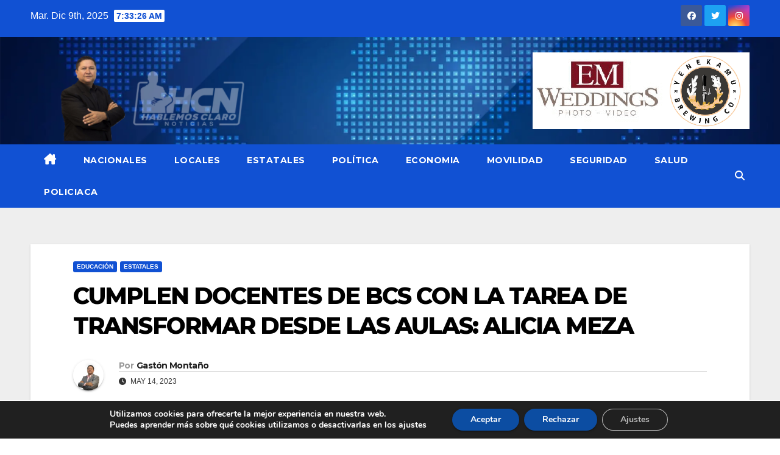

--- FILE ---
content_type: text/html; charset=UTF-8
request_url: https://hcn.mx/2023/05/14/cumplen-docentes-de-bcs-con-la-tarea-de-transformar-desde-las-aulas-alicia-meza/
body_size: 85122
content:
<!DOCTYPE html>
<html lang="es">
<head>
<meta charset="UTF-8">
<meta name="viewport" content="width=device-width, initial-scale=1">
<link rel="profile" href="https://gmpg.org/xfn/11">
<title>CUMPLEN DOCENTES DE BCS CON LA TAREA DE TRANSFORMAR DESDE LAS AULAS: ALICIA MEZA &#8211; HCN</title>
<meta name='robots' content='max-image-preview:large' />

<!-- Open Graph Meta Tags generated by Blog2Social 842 - https://www.blog2social.com -->
<meta property="og:title" content="CUMPLEN DOCENTES DE BCS CON LA TAREA DE TRANSFORMAR DESDE LAS AULAS: ALICIA MEZA"/>
<meta property="og:description" content="• Este lunes se entregarán en el Teatro de la Ciudad medallas a maestras y maestros por 28, 30 y 40 años de servicio  En el marco de la celebración del D"/>
<meta property="og:url" content="https://hcn.mx/2023/05/14/cumplen-docentes-de-bcs-con-la-tarea-de-transformar-desde-las-aulas-alicia-meza/"/>
<meta property="og:image" content="https://hcn.mx/wp-content/uploads/2023/05/FOTO-BOLETIN-SEP-CUMPLEN-DOCENTES-scaled.jpg"/>
<meta property="og:type" content="article"/>
<meta property="og:article:published_time" content="2023-05-14 11:11:41"/>
<meta property="og:article:modified_time" content="2023-05-14 11:11:41"/>
<!-- Open Graph Meta Tags generated by Blog2Social 842 - https://www.blog2social.com -->

<!-- Twitter Card generated by Blog2Social 842 - https://www.blog2social.com -->
<meta name="twitter:card" content="summary">
<meta name="twitter:title" content="CUMPLEN DOCENTES DE BCS CON LA TAREA DE TRANSFORMAR DESDE LAS AULAS: ALICIA MEZA"/>
<meta name="twitter:description" content="• Este lunes se entregarán en el Teatro de la Ciudad medallas a maestras y maestros por 28, 30 y 40 años de servicio  En el marco de la celebración del D"/>
<meta name="twitter:image" content="https://hcn.mx/wp-content/uploads/2023/05/FOTO-BOLETIN-SEP-CUMPLEN-DOCENTES-scaled.jpg"/>
<!-- Twitter Card generated by Blog2Social 842 - https://www.blog2social.com -->
<meta name="author" content="Gastón Montaño"/>
<link rel='dns-prefetch' href='//fonts.googleapis.com' />
<link rel="alternate" type="application/rss+xml" title="HCN &raquo; Feed" href="https://hcn.mx/feed/" />
<link rel="alternate" type="application/rss+xml" title="HCN &raquo; Feed de los comentarios" href="https://hcn.mx/comments/feed/" />
<link rel="alternate" title="oEmbed (JSON)" type="application/json+oembed" href="https://hcn.mx/wp-json/oembed/1.0/embed?url=https%3A%2F%2Fhcn.mx%2F2023%2F05%2F14%2Fcumplen-docentes-de-bcs-con-la-tarea-de-transformar-desde-las-aulas-alicia-meza%2F" />
<link rel="alternate" title="oEmbed (XML)" type="text/xml+oembed" href="https://hcn.mx/wp-json/oembed/1.0/embed?url=https%3A%2F%2Fhcn.mx%2F2023%2F05%2F14%2Fcumplen-docentes-de-bcs-con-la-tarea-de-transformar-desde-las-aulas-alicia-meza%2F&#038;format=xml" />
<style id='wp-img-auto-sizes-contain-inline-css'>
img:is([sizes=auto i],[sizes^="auto," i]){contain-intrinsic-size:3000px 1500px}
/*# sourceURL=wp-img-auto-sizes-contain-inline-css */
</style>
<style id='wp-emoji-styles-inline-css'>

	img.wp-smiley, img.emoji {
		display: inline !important;
		border: none !important;
		box-shadow: none !important;
		height: 1em !important;
		width: 1em !important;
		margin: 0 0.07em !important;
		vertical-align: -0.1em !important;
		background: none !important;
		padding: 0 !important;
	}
/*# sourceURL=wp-emoji-styles-inline-css */
</style>
<style id='wp-block-library-inline-css'>
:root{--wp-block-synced-color:#7a00df;--wp-block-synced-color--rgb:122,0,223;--wp-bound-block-color:var(--wp-block-synced-color);--wp-editor-canvas-background:#ddd;--wp-admin-theme-color:#007cba;--wp-admin-theme-color--rgb:0,124,186;--wp-admin-theme-color-darker-10:#006ba1;--wp-admin-theme-color-darker-10--rgb:0,107,160.5;--wp-admin-theme-color-darker-20:#005a87;--wp-admin-theme-color-darker-20--rgb:0,90,135;--wp-admin-border-width-focus:2px}@media (min-resolution:192dpi){:root{--wp-admin-border-width-focus:1.5px}}.wp-element-button{cursor:pointer}:root .has-very-light-gray-background-color{background-color:#eee}:root .has-very-dark-gray-background-color{background-color:#313131}:root .has-very-light-gray-color{color:#eee}:root .has-very-dark-gray-color{color:#313131}:root .has-vivid-green-cyan-to-vivid-cyan-blue-gradient-background{background:linear-gradient(135deg,#00d084,#0693e3)}:root .has-purple-crush-gradient-background{background:linear-gradient(135deg,#34e2e4,#4721fb 50%,#ab1dfe)}:root .has-hazy-dawn-gradient-background{background:linear-gradient(135deg,#faaca8,#dad0ec)}:root .has-subdued-olive-gradient-background{background:linear-gradient(135deg,#fafae1,#67a671)}:root .has-atomic-cream-gradient-background{background:linear-gradient(135deg,#fdd79a,#004a59)}:root .has-nightshade-gradient-background{background:linear-gradient(135deg,#330968,#31cdcf)}:root .has-midnight-gradient-background{background:linear-gradient(135deg,#020381,#2874fc)}:root{--wp--preset--font-size--normal:16px;--wp--preset--font-size--huge:42px}.has-regular-font-size{font-size:1em}.has-larger-font-size{font-size:2.625em}.has-normal-font-size{font-size:var(--wp--preset--font-size--normal)}.has-huge-font-size{font-size:var(--wp--preset--font-size--huge)}.has-text-align-center{text-align:center}.has-text-align-left{text-align:left}.has-text-align-right{text-align:right}.has-fit-text{white-space:nowrap!important}#end-resizable-editor-section{display:none}.aligncenter{clear:both}.items-justified-left{justify-content:flex-start}.items-justified-center{justify-content:center}.items-justified-right{justify-content:flex-end}.items-justified-space-between{justify-content:space-between}.screen-reader-text{border:0;clip-path:inset(50%);height:1px;margin:-1px;overflow:hidden;padding:0;position:absolute;width:1px;word-wrap:normal!important}.screen-reader-text:focus{background-color:#ddd;clip-path:none;color:#444;display:block;font-size:1em;height:auto;left:5px;line-height:normal;padding:15px 23px 14px;text-decoration:none;top:5px;width:auto;z-index:100000}html :where(.has-border-color){border-style:solid}html :where([style*=border-top-color]){border-top-style:solid}html :where([style*=border-right-color]){border-right-style:solid}html :where([style*=border-bottom-color]){border-bottom-style:solid}html :where([style*=border-left-color]){border-left-style:solid}html :where([style*=border-width]){border-style:solid}html :where([style*=border-top-width]){border-top-style:solid}html :where([style*=border-right-width]){border-right-style:solid}html :where([style*=border-bottom-width]){border-bottom-style:solid}html :where([style*=border-left-width]){border-left-style:solid}html :where(img[class*=wp-image-]){height:auto;max-width:100%}:where(figure){margin:0 0 1em}html :where(.is-position-sticky){--wp-admin--admin-bar--position-offset:var(--wp-admin--admin-bar--height,0px)}@media screen and (max-width:600px){html :where(.is-position-sticky){--wp-admin--admin-bar--position-offset:0px}}

/*# sourceURL=wp-block-library-inline-css */
</style><style id='global-styles-inline-css'>
:root{--wp--preset--aspect-ratio--square: 1;--wp--preset--aspect-ratio--4-3: 4/3;--wp--preset--aspect-ratio--3-4: 3/4;--wp--preset--aspect-ratio--3-2: 3/2;--wp--preset--aspect-ratio--2-3: 2/3;--wp--preset--aspect-ratio--16-9: 16/9;--wp--preset--aspect-ratio--9-16: 9/16;--wp--preset--color--black: #000000;--wp--preset--color--cyan-bluish-gray: #abb8c3;--wp--preset--color--white: #ffffff;--wp--preset--color--pale-pink: #f78da7;--wp--preset--color--vivid-red: #cf2e2e;--wp--preset--color--luminous-vivid-orange: #ff6900;--wp--preset--color--luminous-vivid-amber: #fcb900;--wp--preset--color--light-green-cyan: #7bdcb5;--wp--preset--color--vivid-green-cyan: #00d084;--wp--preset--color--pale-cyan-blue: #8ed1fc;--wp--preset--color--vivid-cyan-blue: #0693e3;--wp--preset--color--vivid-purple: #9b51e0;--wp--preset--gradient--vivid-cyan-blue-to-vivid-purple: linear-gradient(135deg,rgb(6,147,227) 0%,rgb(155,81,224) 100%);--wp--preset--gradient--light-green-cyan-to-vivid-green-cyan: linear-gradient(135deg,rgb(122,220,180) 0%,rgb(0,208,130) 100%);--wp--preset--gradient--luminous-vivid-amber-to-luminous-vivid-orange: linear-gradient(135deg,rgb(252,185,0) 0%,rgb(255,105,0) 100%);--wp--preset--gradient--luminous-vivid-orange-to-vivid-red: linear-gradient(135deg,rgb(255,105,0) 0%,rgb(207,46,46) 100%);--wp--preset--gradient--very-light-gray-to-cyan-bluish-gray: linear-gradient(135deg,rgb(238,238,238) 0%,rgb(169,184,195) 100%);--wp--preset--gradient--cool-to-warm-spectrum: linear-gradient(135deg,rgb(74,234,220) 0%,rgb(151,120,209) 20%,rgb(207,42,186) 40%,rgb(238,44,130) 60%,rgb(251,105,98) 80%,rgb(254,248,76) 100%);--wp--preset--gradient--blush-light-purple: linear-gradient(135deg,rgb(255,206,236) 0%,rgb(152,150,240) 100%);--wp--preset--gradient--blush-bordeaux: linear-gradient(135deg,rgb(254,205,165) 0%,rgb(254,45,45) 50%,rgb(107,0,62) 100%);--wp--preset--gradient--luminous-dusk: linear-gradient(135deg,rgb(255,203,112) 0%,rgb(199,81,192) 50%,rgb(65,88,208) 100%);--wp--preset--gradient--pale-ocean: linear-gradient(135deg,rgb(255,245,203) 0%,rgb(182,227,212) 50%,rgb(51,167,181) 100%);--wp--preset--gradient--electric-grass: linear-gradient(135deg,rgb(202,248,128) 0%,rgb(113,206,126) 100%);--wp--preset--gradient--midnight: linear-gradient(135deg,rgb(2,3,129) 0%,rgb(40,116,252) 100%);--wp--preset--font-size--small: 13px;--wp--preset--font-size--medium: 20px;--wp--preset--font-size--large: 36px;--wp--preset--font-size--x-large: 42px;--wp--preset--spacing--20: 0.44rem;--wp--preset--spacing--30: 0.67rem;--wp--preset--spacing--40: 1rem;--wp--preset--spacing--50: 1.5rem;--wp--preset--spacing--60: 2.25rem;--wp--preset--spacing--70: 3.38rem;--wp--preset--spacing--80: 5.06rem;--wp--preset--shadow--natural: 6px 6px 9px rgba(0, 0, 0, 0.2);--wp--preset--shadow--deep: 12px 12px 50px rgba(0, 0, 0, 0.4);--wp--preset--shadow--sharp: 6px 6px 0px rgba(0, 0, 0, 0.2);--wp--preset--shadow--outlined: 6px 6px 0px -3px rgb(255, 255, 255), 6px 6px rgb(0, 0, 0);--wp--preset--shadow--crisp: 6px 6px 0px rgb(0, 0, 0);}:where(.is-layout-flex){gap: 0.5em;}:where(.is-layout-grid){gap: 0.5em;}body .is-layout-flex{display: flex;}.is-layout-flex{flex-wrap: wrap;align-items: center;}.is-layout-flex > :is(*, div){margin: 0;}body .is-layout-grid{display: grid;}.is-layout-grid > :is(*, div){margin: 0;}:where(.wp-block-columns.is-layout-flex){gap: 2em;}:where(.wp-block-columns.is-layout-grid){gap: 2em;}:where(.wp-block-post-template.is-layout-flex){gap: 1.25em;}:where(.wp-block-post-template.is-layout-grid){gap: 1.25em;}.has-black-color{color: var(--wp--preset--color--black) !important;}.has-cyan-bluish-gray-color{color: var(--wp--preset--color--cyan-bluish-gray) !important;}.has-white-color{color: var(--wp--preset--color--white) !important;}.has-pale-pink-color{color: var(--wp--preset--color--pale-pink) !important;}.has-vivid-red-color{color: var(--wp--preset--color--vivid-red) !important;}.has-luminous-vivid-orange-color{color: var(--wp--preset--color--luminous-vivid-orange) !important;}.has-luminous-vivid-amber-color{color: var(--wp--preset--color--luminous-vivid-amber) !important;}.has-light-green-cyan-color{color: var(--wp--preset--color--light-green-cyan) !important;}.has-vivid-green-cyan-color{color: var(--wp--preset--color--vivid-green-cyan) !important;}.has-pale-cyan-blue-color{color: var(--wp--preset--color--pale-cyan-blue) !important;}.has-vivid-cyan-blue-color{color: var(--wp--preset--color--vivid-cyan-blue) !important;}.has-vivid-purple-color{color: var(--wp--preset--color--vivid-purple) !important;}.has-black-background-color{background-color: var(--wp--preset--color--black) !important;}.has-cyan-bluish-gray-background-color{background-color: var(--wp--preset--color--cyan-bluish-gray) !important;}.has-white-background-color{background-color: var(--wp--preset--color--white) !important;}.has-pale-pink-background-color{background-color: var(--wp--preset--color--pale-pink) !important;}.has-vivid-red-background-color{background-color: var(--wp--preset--color--vivid-red) !important;}.has-luminous-vivid-orange-background-color{background-color: var(--wp--preset--color--luminous-vivid-orange) !important;}.has-luminous-vivid-amber-background-color{background-color: var(--wp--preset--color--luminous-vivid-amber) !important;}.has-light-green-cyan-background-color{background-color: var(--wp--preset--color--light-green-cyan) !important;}.has-vivid-green-cyan-background-color{background-color: var(--wp--preset--color--vivid-green-cyan) !important;}.has-pale-cyan-blue-background-color{background-color: var(--wp--preset--color--pale-cyan-blue) !important;}.has-vivid-cyan-blue-background-color{background-color: var(--wp--preset--color--vivid-cyan-blue) !important;}.has-vivid-purple-background-color{background-color: var(--wp--preset--color--vivid-purple) !important;}.has-black-border-color{border-color: var(--wp--preset--color--black) !important;}.has-cyan-bluish-gray-border-color{border-color: var(--wp--preset--color--cyan-bluish-gray) !important;}.has-white-border-color{border-color: var(--wp--preset--color--white) !important;}.has-pale-pink-border-color{border-color: var(--wp--preset--color--pale-pink) !important;}.has-vivid-red-border-color{border-color: var(--wp--preset--color--vivid-red) !important;}.has-luminous-vivid-orange-border-color{border-color: var(--wp--preset--color--luminous-vivid-orange) !important;}.has-luminous-vivid-amber-border-color{border-color: var(--wp--preset--color--luminous-vivid-amber) !important;}.has-light-green-cyan-border-color{border-color: var(--wp--preset--color--light-green-cyan) !important;}.has-vivid-green-cyan-border-color{border-color: var(--wp--preset--color--vivid-green-cyan) !important;}.has-pale-cyan-blue-border-color{border-color: var(--wp--preset--color--pale-cyan-blue) !important;}.has-vivid-cyan-blue-border-color{border-color: var(--wp--preset--color--vivid-cyan-blue) !important;}.has-vivid-purple-border-color{border-color: var(--wp--preset--color--vivid-purple) !important;}.has-vivid-cyan-blue-to-vivid-purple-gradient-background{background: var(--wp--preset--gradient--vivid-cyan-blue-to-vivid-purple) !important;}.has-light-green-cyan-to-vivid-green-cyan-gradient-background{background: var(--wp--preset--gradient--light-green-cyan-to-vivid-green-cyan) !important;}.has-luminous-vivid-amber-to-luminous-vivid-orange-gradient-background{background: var(--wp--preset--gradient--luminous-vivid-amber-to-luminous-vivid-orange) !important;}.has-luminous-vivid-orange-to-vivid-red-gradient-background{background: var(--wp--preset--gradient--luminous-vivid-orange-to-vivid-red) !important;}.has-very-light-gray-to-cyan-bluish-gray-gradient-background{background: var(--wp--preset--gradient--very-light-gray-to-cyan-bluish-gray) !important;}.has-cool-to-warm-spectrum-gradient-background{background: var(--wp--preset--gradient--cool-to-warm-spectrum) !important;}.has-blush-light-purple-gradient-background{background: var(--wp--preset--gradient--blush-light-purple) !important;}.has-blush-bordeaux-gradient-background{background: var(--wp--preset--gradient--blush-bordeaux) !important;}.has-luminous-dusk-gradient-background{background: var(--wp--preset--gradient--luminous-dusk) !important;}.has-pale-ocean-gradient-background{background: var(--wp--preset--gradient--pale-ocean) !important;}.has-electric-grass-gradient-background{background: var(--wp--preset--gradient--electric-grass) !important;}.has-midnight-gradient-background{background: var(--wp--preset--gradient--midnight) !important;}.has-small-font-size{font-size: var(--wp--preset--font-size--small) !important;}.has-medium-font-size{font-size: var(--wp--preset--font-size--medium) !important;}.has-large-font-size{font-size: var(--wp--preset--font-size--large) !important;}.has-x-large-font-size{font-size: var(--wp--preset--font-size--x-large) !important;}
/*# sourceURL=global-styles-inline-css */
</style>

<style id='classic-theme-styles-inline-css'>
/*! This file is auto-generated */
.wp-block-button__link{color:#fff;background-color:#32373c;border-radius:9999px;box-shadow:none;text-decoration:none;padding:calc(.667em + 2px) calc(1.333em + 2px);font-size:1.125em}.wp-block-file__button{background:#32373c;color:#fff;text-decoration:none}
/*# sourceURL=/wp-includes/css/classic-themes.min.css */
</style>
<link rel='stylesheet' id='tiempo-css' href='https://hcn.mx/wp-content/plugins/tiempo/public/css/tiempo-public.css?ver=1.0.0' media='all' />
<link rel='stylesheet' id='SFSImainCss-css' href='https://hcn.mx/wp-content/plugins/ultimate-social-media-icons/css/sfsi-style.css?ver=2.9.5' media='all' />
<link rel='stylesheet' id='newsup-fonts-css' href='//fonts.googleapis.com/css?family=Montserrat%3A400%2C500%2C700%2C800%7CWork%2BSans%3A300%2C400%2C500%2C600%2C700%2C800%2C900%26display%3Dswap&#038;subset=latin%2Clatin-ext' media='all' />
<link rel='stylesheet' id='bootstrap-css' href='https://hcn.mx/wp-content/themes/newsup/css/bootstrap.css?ver=6.9' media='all' />
<link rel='stylesheet' id='newsup-style-css' href='https://hcn.mx/wp-content/themes/news-click/style.css?ver=6.9' media='all' />
<link rel='stylesheet' id='font-awesome-5-all-css' href='https://hcn.mx/wp-content/themes/newsup/css/font-awesome/css/all.min.css?ver=6.9' media='all' />
<link rel='stylesheet' id='font-awesome-4-shim-css' href='https://hcn.mx/wp-content/themes/newsup/css/font-awesome/css/v4-shims.min.css?ver=6.9' media='all' />
<link rel='stylesheet' id='owl-carousel-css' href='https://hcn.mx/wp-content/themes/newsup/css/owl.carousel.css?ver=6.9' media='all' />
<link rel='stylesheet' id='smartmenus-css' href='https://hcn.mx/wp-content/themes/newsup/css/jquery.smartmenus.bootstrap.css?ver=6.9' media='all' />
<link rel='stylesheet' id='newsup-custom-css-css' href='https://hcn.mx/wp-content/themes/newsup/inc/ansar/customize/css/customizer.css?ver=1.0' media='all' />
<link rel='stylesheet' id='moove_gdpr_frontend-css' href='https://hcn.mx/wp-content/plugins/gdpr-cookie-compliance/dist/styles/gdpr-main.css?ver=4.16.1' media='all' />
<style id='moove_gdpr_frontend-inline-css'>
#moove_gdpr_cookie_modal,#moove_gdpr_cookie_info_bar,.gdpr_cookie_settings_shortcode_content{font-family:Nunito,sans-serif}#moove_gdpr_save_popup_settings_button{background-color:#373737;color:#fff}#moove_gdpr_save_popup_settings_button:hover{background-color:#000}#moove_gdpr_cookie_info_bar .moove-gdpr-info-bar-container .moove-gdpr-info-bar-content a.mgbutton,#moove_gdpr_cookie_info_bar .moove-gdpr-info-bar-container .moove-gdpr-info-bar-content button.mgbutton{background-color:#0c4da2}#moove_gdpr_cookie_modal .moove-gdpr-modal-content .moove-gdpr-modal-footer-content .moove-gdpr-button-holder a.mgbutton,#moove_gdpr_cookie_modal .moove-gdpr-modal-content .moove-gdpr-modal-footer-content .moove-gdpr-button-holder button.mgbutton,.gdpr_cookie_settings_shortcode_content .gdpr-shr-button.button-green{background-color:#0c4da2;border-color:#0c4da2}#moove_gdpr_cookie_modal .moove-gdpr-modal-content .moove-gdpr-modal-footer-content .moove-gdpr-button-holder a.mgbutton:hover,#moove_gdpr_cookie_modal .moove-gdpr-modal-content .moove-gdpr-modal-footer-content .moove-gdpr-button-holder button.mgbutton:hover,.gdpr_cookie_settings_shortcode_content .gdpr-shr-button.button-green:hover{background-color:#fff;color:#0c4da2}#moove_gdpr_cookie_modal .moove-gdpr-modal-content .moove-gdpr-modal-close i,#moove_gdpr_cookie_modal .moove-gdpr-modal-content .moove-gdpr-modal-close span.gdpr-icon{background-color:#0c4da2;border:1px solid #0c4da2}#moove_gdpr_cookie_info_bar span.change-settings-button.focus-g,#moove_gdpr_cookie_info_bar span.change-settings-button:focus,#moove_gdpr_cookie_info_bar button.change-settings-button.focus-g,#moove_gdpr_cookie_info_bar button.change-settings-button:focus{-webkit-box-shadow:0 0 1px 3px #0c4da2;-moz-box-shadow:0 0 1px 3px #0c4da2;box-shadow:0 0 1px 3px #0c4da2}#moove_gdpr_cookie_modal .moove-gdpr-modal-content .moove-gdpr-modal-close i:hover,#moove_gdpr_cookie_modal .moove-gdpr-modal-content .moove-gdpr-modal-close span.gdpr-icon:hover,#moove_gdpr_cookie_info_bar span[data-href]>u.change-settings-button{color:#0c4da2}#moove_gdpr_cookie_modal .moove-gdpr-modal-content .moove-gdpr-modal-left-content #moove-gdpr-menu li.menu-item-selected a span.gdpr-icon,#moove_gdpr_cookie_modal .moove-gdpr-modal-content .moove-gdpr-modal-left-content #moove-gdpr-menu li.menu-item-selected button span.gdpr-icon{color:inherit}#moove_gdpr_cookie_modal .moove-gdpr-modal-content .moove-gdpr-modal-left-content #moove-gdpr-menu li a span.gdpr-icon,#moove_gdpr_cookie_modal .moove-gdpr-modal-content .moove-gdpr-modal-left-content #moove-gdpr-menu li button span.gdpr-icon{color:inherit}#moove_gdpr_cookie_modal .gdpr-acc-link{line-height:0;font-size:0;color:transparent;position:absolute}#moove_gdpr_cookie_modal .moove-gdpr-modal-content .moove-gdpr-modal-close:hover i,#moove_gdpr_cookie_modal .moove-gdpr-modal-content .moove-gdpr-modal-left-content #moove-gdpr-menu li a,#moove_gdpr_cookie_modal .moove-gdpr-modal-content .moove-gdpr-modal-left-content #moove-gdpr-menu li button,#moove_gdpr_cookie_modal .moove-gdpr-modal-content .moove-gdpr-modal-left-content #moove-gdpr-menu li button i,#moove_gdpr_cookie_modal .moove-gdpr-modal-content .moove-gdpr-modal-left-content #moove-gdpr-menu li a i,#moove_gdpr_cookie_modal .moove-gdpr-modal-content .moove-gdpr-tab-main .moove-gdpr-tab-main-content a:hover,#moove_gdpr_cookie_info_bar.moove-gdpr-dark-scheme .moove-gdpr-info-bar-container .moove-gdpr-info-bar-content a.mgbutton:hover,#moove_gdpr_cookie_info_bar.moove-gdpr-dark-scheme .moove-gdpr-info-bar-container .moove-gdpr-info-bar-content button.mgbutton:hover,#moove_gdpr_cookie_info_bar.moove-gdpr-dark-scheme .moove-gdpr-info-bar-container .moove-gdpr-info-bar-content a:hover,#moove_gdpr_cookie_info_bar.moove-gdpr-dark-scheme .moove-gdpr-info-bar-container .moove-gdpr-info-bar-content button:hover,#moove_gdpr_cookie_info_bar.moove-gdpr-dark-scheme .moove-gdpr-info-bar-container .moove-gdpr-info-bar-content span.change-settings-button:hover,#moove_gdpr_cookie_info_bar.moove-gdpr-dark-scheme .moove-gdpr-info-bar-container .moove-gdpr-info-bar-content button.change-settings-button:hover,#moove_gdpr_cookie_info_bar.moove-gdpr-dark-scheme .moove-gdpr-info-bar-container .moove-gdpr-info-bar-content u.change-settings-button:hover,#moove_gdpr_cookie_info_bar span[data-href]>u.change-settings-button,#moove_gdpr_cookie_info_bar.moove-gdpr-dark-scheme .moove-gdpr-info-bar-container .moove-gdpr-info-bar-content a.mgbutton.focus-g,#moove_gdpr_cookie_info_bar.moove-gdpr-dark-scheme .moove-gdpr-info-bar-container .moove-gdpr-info-bar-content button.mgbutton.focus-g,#moove_gdpr_cookie_info_bar.moove-gdpr-dark-scheme .moove-gdpr-info-bar-container .moove-gdpr-info-bar-content a.focus-g,#moove_gdpr_cookie_info_bar.moove-gdpr-dark-scheme .moove-gdpr-info-bar-container .moove-gdpr-info-bar-content button.focus-g,#moove_gdpr_cookie_info_bar.moove-gdpr-dark-scheme .moove-gdpr-info-bar-container .moove-gdpr-info-bar-content a.mgbutton:focus,#moove_gdpr_cookie_info_bar.moove-gdpr-dark-scheme .moove-gdpr-info-bar-container .moove-gdpr-info-bar-content button.mgbutton:focus,#moove_gdpr_cookie_info_bar.moove-gdpr-dark-scheme .moove-gdpr-info-bar-container .moove-gdpr-info-bar-content a:focus,#moove_gdpr_cookie_info_bar.moove-gdpr-dark-scheme .moove-gdpr-info-bar-container .moove-gdpr-info-bar-content button:focus,#moove_gdpr_cookie_info_bar.moove-gdpr-dark-scheme .moove-gdpr-info-bar-container .moove-gdpr-info-bar-content span.change-settings-button.focus-g,span.change-settings-button:focus,button.change-settings-button.focus-g,button.change-settings-button:focus,#moove_gdpr_cookie_info_bar.moove-gdpr-dark-scheme .moove-gdpr-info-bar-container .moove-gdpr-info-bar-content u.change-settings-button.focus-g,#moove_gdpr_cookie_info_bar.moove-gdpr-dark-scheme .moove-gdpr-info-bar-container .moove-gdpr-info-bar-content u.change-settings-button:focus{color:#0c4da2}#moove_gdpr_cookie_modal .moove-gdpr-branding.focus-g span,#moove_gdpr_cookie_modal .moove-gdpr-modal-content .moove-gdpr-tab-main a.focus-g{color:#0c4da2}#moove_gdpr_cookie_modal.gdpr_lightbox-hide{display:none}
/*# sourceURL=moove_gdpr_frontend-inline-css */
</style>
<link rel='stylesheet' id='newsup-style-parent-css' href='https://hcn.mx/wp-content/themes/newsup/style.css?ver=6.9' media='all' />
<link rel='stylesheet' id='newsclick-style-css' href='https://hcn.mx/wp-content/themes/news-click/style.css?ver=1.0' media='all' />
<link rel='stylesheet' id='newsclick-default-css-css' href='https://hcn.mx/wp-content/themes/news-click/css/colors/default.css?ver=6.9' media='all' />
<script src="https://hcn.mx/wp-includes/js/jquery/jquery.min.js?ver=3.7.1" id="jquery-core-js"></script>
<script src="https://hcn.mx/wp-includes/js/jquery/jquery-migrate.min.js?ver=3.4.1" id="jquery-migrate-js"></script>
<script src="https://hcn.mx/wp-content/plugins/tiempo/public/js/tiempo-public.js?ver=1.0.0" id="tiempo-js"></script>
<script src="https://hcn.mx/wp-content/themes/newsup/js/navigation.js?ver=6.9" id="newsup-navigation-js"></script>
<script src="https://hcn.mx/wp-content/themes/newsup/js/bootstrap.js?ver=6.9" id="bootstrap-js"></script>
<script src="https://hcn.mx/wp-content/themes/newsup/js/owl.carousel.min.js?ver=6.9" id="owl-carousel-min-js"></script>
<script src="https://hcn.mx/wp-content/themes/newsup/js/jquery.smartmenus.js?ver=6.9" id="smartmenus-js-js"></script>
<script src="https://hcn.mx/wp-content/themes/newsup/js/jquery.smartmenus.bootstrap.js?ver=6.9" id="bootstrap-smartmenus-js-js"></script>
<script src="https://hcn.mx/wp-content/themes/newsup/js/jquery.marquee.js?ver=6.9" id="newsup-marquee-js-js"></script>
<script src="https://hcn.mx/wp-content/themes/newsup/js/main.js?ver=6.9" id="newsup-main-js-js"></script>
<link rel="https://api.w.org/" href="https://hcn.mx/wp-json/" /><link rel="alternate" title="JSON" type="application/json" href="https://hcn.mx/wp-json/wp/v2/posts/17643" /><link rel="EditURI" type="application/rsd+xml" title="RSD" href="https://hcn.mx/xmlrpc.php?rsd" />
<meta name="generator" content="WordPress 6.9" />
<link rel="canonical" href="https://hcn.mx/2023/05/14/cumplen-docentes-de-bcs-con-la-tarea-de-transformar-desde-las-aulas-alicia-meza/" />
<link rel='shortlink' href='https://hcn.mx/?p=17643' />
<meta name="follow.[base64]" content="LqsfKXEJfvL8Y46NeLTA"/><meta property="og:image:secure_url" content="https://hcn.mx/wp-content/uploads/2023/05/FOTO-BOLETIN-SEP-CUMPLEN-DOCENTES-scaled.jpg" data-id="sfsi"><meta property="twitter:card" content="summary_large_image" data-id="sfsi"><meta property="twitter:image" content="https://hcn.mx/wp-content/uploads/2023/05/FOTO-BOLETIN-SEP-CUMPLEN-DOCENTES-scaled.jpg" data-id="sfsi"><meta property="og:image:type" content="" data-id="sfsi" /><meta property="og:image:width" content="2560" data-id="sfsi" /><meta property="og:image:height" content="1707" data-id="sfsi" /><meta property="og:url" content="https://hcn.mx/2023/05/14/cumplen-docentes-de-bcs-con-la-tarea-de-transformar-desde-las-aulas-alicia-meza/" data-id="sfsi" /><meta property="og:description" content="• Este lunes se entregarán en el Teatro de la Ciudad medallas a maestras y maestros por 28, 30 y 40 años de servicio

En el marco de la celebración del Día del Maestro, la titular de la SEP en la entidad, Alicia Meza Osuna, expresó que las profesoras y profesores de Baja California Sur, con su trabajo diario en las aulas, cumplen cabalmente la tarea de transmitir a sus estudiantes conocimientos y valores que contribuyen a la transformación de nuestra sociedad.

La secretaria de Educación Pública externó que esta fecha es propicia para reconocer el trabajo, el compromiso y el esfuerzo de los más de 13 mil docentes que en Baja California Sur, en planteles públicos y privados, se esmeran por ser los agentes de cambio que el país necesita.

Informó que este lunes 15 de mayo el Gobierno del Estado, a través de la SEP y en coordinación con la Sección III del SNTE, entregará en el Teatro de la Ciudad de La Paz medallas y recompensas económicas a las y los docentes que celebran 28, 30 y 40 años de servicio.

Especificó en ese sentido que, por 28 y 30 años, el estado otorga la presea “Maestra Rosaura Zapata Cano”, mientras que por 30 años el Gobierno Federal confiere la Rafael Ramírez; en tanto, por una trayectoria de cuatro décadas la entidad asigna la medalla “Maestro Domingo Carballo Félix” y la Federación la “Maestro Ignacio Manuel Altamirano”.

&nbsp;

&nbsp;

&nbsp;

&nbsp;

&nbsp;

&nbsp;" data-id="sfsi" /><meta property="og:title" content="CUMPLEN DOCENTES DE BCS CON LA TAREA DE TRANSFORMAR DESDE LAS AULAS: ALICIA MEZA" data-id="sfsi" /><!-- Analytics by WP Statistics - https://wp-statistics.com -->
 
<style type="text/css" id="custom-background-css">
    .wrapper { background-color: ffffff; }
</style>
    <style type="text/css">
            .site-title,
        .site-description {
            position: absolute;
            clip: rect(1px, 1px, 1px, 1px);
        }
        </style>
    <style id="custom-background-css">
body.custom-background { background-color: #ffffff; }
</style>
	<link rel="icon" href="https://hcn.mx/wp-content/uploads/2022/05/cropped-ICONO-1-32x32.png" sizes="32x32" />
<link rel="icon" href="https://hcn.mx/wp-content/uploads/2022/05/cropped-ICONO-1-192x192.png" sizes="192x192" />
<link rel="apple-touch-icon" href="https://hcn.mx/wp-content/uploads/2022/05/cropped-ICONO-1-180x180.png" />
<meta name="msapplication-TileImage" content="https://hcn.mx/wp-content/uploads/2022/05/cropped-ICONO-1-270x270.png" />
</head>
<body class="wp-singular post-template-default single single-post postid-17643 single-format-standard custom-background wp-embed-responsive wp-theme-newsup wp-child-theme-news-click sfsi_actvite_theme_default ta-hide-date-author-in-list" >
<div id="page" class="site">
<a class="skip-link screen-reader-text" href="#content">
Saltar al contenido</a>
    <div class="wrapper" id="custom-background-css">
        <header class="mg-headwidget">
            <!--==================== TOP BAR ====================-->

            <div class="mg-head-detail hidden-xs">
    <div class="container-fluid">
        <div class="row">
                        <div class="col-md-6 col-xs-12">
                <ul class="info-left">
                                <li>Mar. Dic 9th, 2025                 <span  id="time" class="time"></span>
                        </li>
                        </ul>

                           </div>


                        <div class="col-md-6 col-xs-12">
                <ul class="mg-social info-right">
                    
                                            <a  target="_blank" href="https://www.facebook.com/HablemosClaroNoticias">
                      <li><span class="icon-soci facebook"><i class="fab fa-facebook"></i></span> </li></a>
                                                                  <a href="https://twitter.com/Hablemosclaroc1">
                      <li><span class="icon-soci twitter"><i class="fab fa-twitter"></i></span></li></a>
                                                                                        <a  href="https://www.instagram.com/hablemosclaro_gm/">
                      <li><span class="icon-soci instagram"><i class="fab fa-instagram"></i></span></li></a>
                                                                    
                                      </ul>
            </div>
                    </div>
    </div>
</div>
            <div class="clearfix"></div>
                        <div class="mg-nav-widget-area-back" style='background-image: url("https://hcn.mx/wp-content/uploads/2022/05/cropped-PORTADA-1-3.png" );'>
                        <div class="overlay">
              <div class="inner" > 
                <div class="container-fluid">
                    <div class="mg-nav-widget-area">
                        <div class="row align-items-center">
                                                      <div class="col-md-3 col-sm-4 text-center-xs">
                                                              <div class="navbar-header">
                                                                </div>
                            </div>
                                                   <div class="col-md-9">                 <div class="header-ads">
                    <a class="pull-right" # href="#"
                        target="_blank"  >
                        <img width="356" height="126" src="https://hcn.mx/wp-content/uploads/2025/07/cropped-cropped-Captura-de-pantalla-2024-12-02-113043.png" class="attachment-full size-full" alt="" decoding="async" srcset="https://hcn.mx/wp-content/uploads/2025/07/cropped-cropped-Captura-de-pantalla-2024-12-02-113043.png 356w, https://hcn.mx/wp-content/uploads/2025/07/cropped-cropped-Captura-de-pantalla-2024-12-02-113043-300x106.png 300w" sizes="(max-width: 356px) 100vw, 356px" />                    </a>
                </div>
            </div>
            <!-- Trending line END -->
            
                        </div>
                    </div>
                </div>
              </div>
              </div>
          </div>
    <div class="mg-menu-full">
      <nav class="navbar navbar-expand-lg navbar-wp">
        <div class="container-fluid flex-row">
          
                <!-- Right nav -->
                    <div class="m-header pl-3 ml-auto my-2 my-lg-0 position-relative align-items-center">
                                                <a class="mobilehomebtn" href="https://hcn.mx"><span class="fas fa-home"></span></a>
                        
                        <div class="dropdown ml-auto show mg-search-box pr-3">
                            <a class="dropdown-toggle msearch ml-auto" href="#" role="button" id="dropdownMenuLink" data-toggle="dropdown" aria-haspopup="true" aria-expanded="false">
                               <i class="fas fa-search"></i>
                            </a>

                            <div class="dropdown-menu searchinner" aria-labelledby="dropdownMenuLink">
                        <form role="search" method="get" id="searchform" action="https://hcn.mx/">
  <div class="input-group">
    <input type="search" class="form-control" placeholder="Buscar" value="" name="s" />
    <span class="input-group-btn btn-default">
    <button type="submit" class="btn"> <i class="fas fa-search"></i> </button>
    </span> </div>
</form>                      </div>
                        </div>
                        <!-- navbar-toggle -->
                        <button class="navbar-toggler" type="button" data-toggle="collapse" data-target="#navbar-wp" aria-controls="navbarSupportedContent" aria-expanded="false" aria-label="Alternar la navegación">
                          <i class="fas fa-bars"></i>
                        </button>
                        <!-- /navbar-toggle -->
                    </div>
                    <!-- /Right nav --> 
          
                  <div class="collapse navbar-collapse" id="navbar-wp">
                    <div class="d-md-block">
                  <ul id="menu-principal" class="nav navbar-nav mr-auto"><li class="active home"><a class="homebtn" href="https://hcn.mx"><span class='fa-solid fa-house-chimney'></span></a></li><li id="menu-item-36" class="menu-item menu-item-type-taxonomy menu-item-object-category menu-item-36"><a class="nav-link" title="NACIONALES" href="https://hcn.mx/categorías/nacionales/">NACIONALES</a></li>
<li id="menu-item-37" class="menu-item menu-item-type-taxonomy menu-item-object-category menu-item-37"><a class="nav-link" title="LOCALES" href="https://hcn.mx/categorías/locales/">LOCALES</a></li>
<li id="menu-item-38" class="menu-item menu-item-type-taxonomy menu-item-object-category current-post-ancestor current-menu-parent current-post-parent menu-item-38"><a class="nav-link" title="ESTATALES" href="https://hcn.mx/categorías/estatales/">ESTATALES</a></li>
<li id="menu-item-39" class="menu-item menu-item-type-taxonomy menu-item-object-category menu-item-39"><a class="nav-link" title="POLÍTICA" href="https://hcn.mx/categorías/politica/">POLÍTICA</a></li>
<li id="menu-item-40" class="menu-item menu-item-type-taxonomy menu-item-object-category menu-item-40"><a class="nav-link" title="ECONOMIA" href="https://hcn.mx/categorías/economia/">ECONOMIA</a></li>
<li id="menu-item-64" class="menu-item menu-item-type-taxonomy menu-item-object-category menu-item-64"><a class="nav-link" title="MOVILIDAD" href="https://hcn.mx/categorías/movilidad/">MOVILIDAD</a></li>
<li id="menu-item-65" class="menu-item menu-item-type-taxonomy menu-item-object-category menu-item-65"><a class="nav-link" title="SEGURIDAD" href="https://hcn.mx/categorías/seguridad/">SEGURIDAD</a></li>
<li id="menu-item-66" class="menu-item menu-item-type-taxonomy menu-item-object-category menu-item-66"><a class="nav-link" title="SALUD" href="https://hcn.mx/categorías/salud/">SALUD</a></li>
<li id="menu-item-67" class="menu-item menu-item-type-taxonomy menu-item-object-category menu-item-67"><a class="nav-link" title="POLICIACA" href="https://hcn.mx/categorías/policiaca/">POLICIACA</a></li>
</ul>                </div>    
                  </div>

                <!-- Right nav -->
                    <div class="d-none d-lg-block pl-3 ml-auto my-2 my-lg-0 position-relative align-items-center">
                        <div class="dropdown show mg-search-box pr-2">
                            <a class="dropdown-toggle msearch ml-auto" href="#" role="button" id="dropdownMenuLink" data-toggle="dropdown" aria-haspopup="true" aria-expanded="false">
                               <i class="fas fa-search"></i>
                            </a>

                            <div class="dropdown-menu searchinner" aria-labelledby="dropdownMenuLink">
                        <form role="search" method="get" id="searchform" action="https://hcn.mx/">
  <div class="input-group">
    <input type="search" class="form-control" placeholder="Buscar" value="" name="s" />
    <span class="input-group-btn btn-default">
    <button type="submit" class="btn"> <i class="fas fa-search"></i> </button>
    </span> </div>
</form>                      </div>
                        </div>
                        
                    </div>
                    <!-- /Right nav -->  
          </div>
      </nav> <!-- /Navigation -->
    </div>
</header>
<div class="clearfix"></div>
 <!-- =========================
     Page Content Section      
============================== -->
<main id="content" class="single-class content">
  <!--container-->
    <div class="container-fluid">
      <!--row-->
        <div class="row">
                  <div class="col-md-12">
                                <div class="mg-blog-post-box"> 
                    <div class="mg-header">
                        <div class="mg-blog-category"><a class="newsup-categories category-color-1" href="https://hcn.mx/categorías/educacion/" alt="Ver todas las entradas en EDUCACIÓN"> 
                                 EDUCACIÓN
                             </a><a class="newsup-categories category-color-1" href="https://hcn.mx/categorías/estatales/" alt="Ver todas las entradas en ESTATALES"> 
                                 ESTATALES
                             </a></div>                        <h1 class="title single"> <a title="Enlace permanente a:CUMPLEN DOCENTES DE BCS CON LA TAREA DE TRANSFORMAR DESDE LAS AULAS: ALICIA MEZA">
                            CUMPLEN DOCENTES DE BCS CON LA TAREA DE TRANSFORMAR DESDE LAS AULAS: ALICIA MEZA</a>
                        </h1>
                                                <div class="media mg-info-author-block"> 
                                                        <a class="mg-author-pic" href="https://hcn.mx/author/gaston/"> <img alt='' src='https://secure.gravatar.com/avatar/7ab3aac3d394c0fac27f92f387a47110f1c63c7dcca8622a12975b49bfc3a172?s=150&#038;d=mm&#038;r=g' srcset='https://secure.gravatar.com/avatar/7ab3aac3d394c0fac27f92f387a47110f1c63c7dcca8622a12975b49bfc3a172?s=300&#038;d=mm&#038;r=g 2x' class='avatar avatar-150 photo' height='150' width='150' decoding='async'/> </a>
                                                        <div class="media-body">
                                                            <h4 class="media-heading"><span>Por</span><a href="https://hcn.mx/author/gaston/">Gastón Montaño</a></h4>
                                                            <span class="mg-blog-date"><i class="fas fa-clock"></i> 
                                    May 14, 2023                                </span>
                                                        </div>
                        </div>
                                            </div>
                    <img width="2560" height="1707" src="https://hcn.mx/wp-content/uploads/2023/05/FOTO-BOLETIN-SEP-CUMPLEN-DOCENTES-scaled.jpg" class="img-fluid wp-post-image" alt="" decoding="async" fetchpriority="high" srcset="https://hcn.mx/wp-content/uploads/2023/05/FOTO-BOLETIN-SEP-CUMPLEN-DOCENTES-scaled.jpg 2560w, https://hcn.mx/wp-content/uploads/2023/05/FOTO-BOLETIN-SEP-CUMPLEN-DOCENTES-300x200.jpg 300w, https://hcn.mx/wp-content/uploads/2023/05/FOTO-BOLETIN-SEP-CUMPLEN-DOCENTES-1024x683.jpg 1024w, https://hcn.mx/wp-content/uploads/2023/05/FOTO-BOLETIN-SEP-CUMPLEN-DOCENTES-768x512.jpg 768w, https://hcn.mx/wp-content/uploads/2023/05/FOTO-BOLETIN-SEP-CUMPLEN-DOCENTES-1536x1024.jpg 1536w, https://hcn.mx/wp-content/uploads/2023/05/FOTO-BOLETIN-SEP-CUMPLEN-DOCENTES-2048x1365.jpg 2048w" sizes="(max-width: 2560px) 100vw, 2560px" />                    <article class="page-content-single small single">
                        <p>• Este lunes se entregarán en el Teatro de la Ciudad medallas a maestras y maestros por 28, 30 y 40 años de servicio</p>
<p>En el marco de la celebración del Día del Maestro, la titular de la SEP en la entidad, Alicia Meza Osuna, expresó que las profesoras y profesores de Baja California Sur, con su trabajo diario en las aulas, cumplen cabalmente la tarea de transmitir a sus estudiantes conocimientos y valores que contribuyen a la transformación de nuestra sociedad.</p>
<p>La secretaria de Educación Pública externó que esta fecha es propicia para reconocer el trabajo, el compromiso y el esfuerzo de los más de 13 mil docentes que en Baja California Sur, en planteles públicos y privados, se esmeran por ser los agentes de cambio que el país necesita.</p>
<p>Informó que este lunes 15 de mayo el Gobierno del Estado, a través de la SEP y en coordinación con la Sección III del SNTE, entregará en el Teatro de la Ciudad de La Paz medallas y recompensas económicas a las y los docentes que celebran 28, 30 y 40 años de servicio.</p>
<p>Especificó en ese sentido que, por 28 y 30 años, el estado otorga la presea “Maestra Rosaura Zapata Cano”, mientras que por 30 años el Gobierno Federal confiere la Rafael Ramírez; en tanto, por una trayectoria de cuatro décadas la entidad asigna la medalla “Maestro Domingo Carballo Félix” y la Federación la “Maestro Ignacio Manuel Altamirano”.</p>
<p>&nbsp;</p>
<p>&nbsp;</p>
<p>&nbsp;</p>
<p>&nbsp;</p>
<p>&nbsp;</p>
<p>&nbsp;</p>
        <script>
        function pinIt() {
        var e = document.createElement('script');
        e.setAttribute('type','text/javascript');
        e.setAttribute('charset','UTF-8');
        e.setAttribute('src','https://assets.pinterest.com/js/pinmarklet.js?r='+Math.random()*99999999);
        document.body.appendChild(e);
        }
        </script>
        <div class="post-share">
            <div class="post-share-icons cf">
                <a href="https://www.facebook.com/sharer.php?u=https%3A%2F%2Fhcn.mx%2F2023%2F05%2F14%2Fcumplen-docentes-de-bcs-con-la-tarea-de-transformar-desde-las-aulas-alicia-meza%2F" class="link facebook" target="_blank" >
                    <i class="fab fa-facebook"></i>
                </a>
                <a href="http://twitter.com/share?url=https%3A%2F%2Fhcn.mx%2F2023%2F05%2F14%2Fcumplen-docentes-de-bcs-con-la-tarea-de-transformar-desde-las-aulas-alicia-meza%2F&#038;text=CUMPLEN%20DOCENTES%20DE%20BCS%20CON%20LA%20TAREA%20DE%20TRANSFORMAR%20DESDE%20LAS%20AULAS%3A%20ALICIA%20MEZA" class="link x-twitter" target="_blank">
                    <i class="fa-brands fa-x-twitter"></i>
                </a>
                <a href="mailto:?subject=CUMPLEN%20DOCENTES%20DE%20BCS%20CON%20LA%20TAREA%20DE%20TRANSFORMAR%20DESDE%20LAS%20AULAS:%20ALICIA%20MEZA&#038;body=https%3A%2F%2Fhcn.mx%2F2023%2F05%2F14%2Fcumplen-docentes-de-bcs-con-la-tarea-de-transformar-desde-las-aulas-alicia-meza%2F" class="link email" target="_blank" >
                    <i class="fas fa-envelope"></i>
                </a>
                <a href="https://www.linkedin.com/sharing/share-offsite/?url=https%3A%2F%2Fhcn.mx%2F2023%2F05%2F14%2Fcumplen-docentes-de-bcs-con-la-tarea-de-transformar-desde-las-aulas-alicia-meza%2F&#038;title=CUMPLEN%20DOCENTES%20DE%20BCS%20CON%20LA%20TAREA%20DE%20TRANSFORMAR%20DESDE%20LAS%20AULAS%3A%20ALICIA%20MEZA" class="link linkedin" target="_blank" >
                    <i class="fab fa-linkedin"></i>
                </a>
                <a href="https://telegram.me/share/url?url=https%3A%2F%2Fhcn.mx%2F2023%2F05%2F14%2Fcumplen-docentes-de-bcs-con-la-tarea-de-transformar-desde-las-aulas-alicia-meza%2F&#038;text&#038;title=CUMPLEN%20DOCENTES%20DE%20BCS%20CON%20LA%20TAREA%20DE%20TRANSFORMAR%20DESDE%20LAS%20AULAS%3A%20ALICIA%20MEZA" class="link telegram" target="_blank" >
                    <i class="fab fa-telegram"></i>
                </a>
                <a href="javascript:pinIt();" class="link pinterest">
                    <i class="fab fa-pinterest"></i>
                </a>
                <a class="print-r" href="javascript:window.print()">
                    <i class="fas fa-print"></i>
                </a>  
            </div>
        </div>
                            <div class="clearfix mb-3"></div>
                        
	<nav class="navigation post-navigation" aria-label="Entradas">
		<h2 class="screen-reader-text">Navegación de entradas</h2>
		<div class="nav-links"><div class="nav-previous"><a href="https://hcn.mx/2023/05/13/avanza-distribucion-de-libros-de-ingles-en-escuelas-primarias-de-bcs/" rel="prev">AVANZA DISTRIBUCIÓN DE LIBROS DE INGLÉS EN ESCUELAS PRIMARIAS DE BCS <div class="fa fa-angle-double-right"></div><span></span></a></div><div class="nav-next"><a href="https://hcn.mx/2023/05/14/reconversion-productiva-alcanza-el-60-de-la-superficie-agricola-en-bcs-jabb/" rel="next"><div class="fa fa-angle-double-left"></div><span></span> RECONVERSIÓN PRODUCTIVA ALCANZA EL 60% DE LA SUPERFICIE AGRÍCOLA EN BCS: JABB</a></div></div>
	</nav>                                          </article>
                </div>
                        <div class="media mg-info-author-block">
            <a class="mg-author-pic" href="https://hcn.mx/author/gaston/"><img alt='' src='https://secure.gravatar.com/avatar/7ab3aac3d394c0fac27f92f387a47110f1c63c7dcca8622a12975b49bfc3a172?s=150&#038;d=mm&#038;r=g' srcset='https://secure.gravatar.com/avatar/7ab3aac3d394c0fac27f92f387a47110f1c63c7dcca8622a12975b49bfc3a172?s=300&#038;d=mm&#038;r=g 2x' class='avatar avatar-150 photo' height='150' width='150' loading='lazy' decoding='async'/></a>
                <div class="media-body">
                  <h4 class="media-heading">Por <a href ="https://hcn.mx/author/gaston/">Gastón Montaño</a></h4>
                  <p></p>
                </div>
            </div>
                <div class="mg-featured-slider p-3 mb-4">
            <!--Start mg-realated-slider -->
            <!-- mg-sec-title -->
            <div class="mg-sec-title">
                <h4>Entrada relacionada</h4>
            </div>
            <!-- // mg-sec-title -->
            <div class="row">
                <!-- featured_post -->
                                    <!-- blog -->
                    <div class="col-md-4">
                        <div class="mg-blog-post-3 minh back-img mb-md-0 mb-2" 
                                                style="background-image: url('https://hcn.mx/wp-content/uploads/2025/12/IMG-20251208-WA0009.jpg');" >
                            <div class="mg-blog-inner">
                                <div class="mg-blog-category"><a class="newsup-categories category-color-1" href="https://hcn.mx/categorías/educacion/" alt="Ver todas las entradas en EDUCACIÓN"> 
                                 EDUCACIÓN
                             </a><a class="newsup-categories category-color-1" href="https://hcn.mx/categorías/estatales/" alt="Ver todas las entradas en ESTATALES"> 
                                 ESTATALES
                             </a></div>                                <h4 class="title"> <a href="https://hcn.mx/2025/12/08/atiende-bcs-a-mas-de-23-mil-alumnos-de-preescolar-conforme-a-la-nem/" title="Permalink to: Atiende BCS a más de 23 mil alumnos de preescolar conforme a la NEM">
                                  Atiende BCS a más de 23 mil alumnos de preescolar conforme a la NEM</a>
                                 </h4>
                                <div class="mg-blog-meta"> 
                                                                        <span class="mg-blog-date">
                                        <i class="fas fa-clock"></i>
                                        Dic 8, 2025                                    </span>
                                            <a class="auth" href="https://hcn.mx/author/gaston/">
            <i class="fas fa-user-circle"></i>Gastón Montaño        </a>
     
                                </div>   
                            </div>
                        </div>
                    </div>
                    <!-- blog -->
                                        <!-- blog -->
                    <div class="col-md-4">
                        <div class="mg-blog-post-3 minh back-img mb-md-0 mb-2" 
                                                style="background-image: url('https://hcn.mx/wp-content/uploads/2025/12/IMG-20251208-WA0008.jpg');" >
                            <div class="mg-blog-inner">
                                <div class="mg-blog-category"><a class="newsup-categories category-color-1" href="https://hcn.mx/categorías/estatales/" alt="Ver todas las entradas en ESTATALES"> 
                                 ESTATALES
                             </a><a class="newsup-categories category-color-1" href="https://hcn.mx/categorías/turismo/" alt="Ver todas las entradas en Turismo"> 
                                 Turismo
                             </a></div>                                <h4 class="title"> <a href="https://hcn.mx/2025/12/08/premia-setue-a-ganadores-del-4o-concurso-gastronomico-maquecho-2025/" title="Permalink to: Premia SETUE a ganadores del 4º Concurso Gastronómico MaQueCho 2025">
                                  Premia SETUE a ganadores del 4º Concurso Gastronómico MaQueCho 2025</a>
                                 </h4>
                                <div class="mg-blog-meta"> 
                                                                        <span class="mg-blog-date">
                                        <i class="fas fa-clock"></i>
                                        Dic 8, 2025                                    </span>
                                            <a class="auth" href="https://hcn.mx/author/gaston/">
            <i class="fas fa-user-circle"></i>Gastón Montaño        </a>
     
                                </div>   
                            </div>
                        </div>
                    </div>
                    <!-- blog -->
                                        <!-- blog -->
                    <div class="col-md-4">
                        <div class="mg-blog-post-3 minh back-img mb-md-0 mb-2" 
                                                style="background-image: url('https://hcn.mx/wp-content/uploads/2025/12/IMG-20251208-WA0007.jpg');" >
                            <div class="mg-blog-inner">
                                <div class="mg-blog-category"><a class="newsup-categories category-color-1" href="https://hcn.mx/categorías/estatales/" alt="Ver todas las entradas en ESTATALES"> 
                                 ESTATALES
                             </a><a class="newsup-categories category-color-1" href="https://hcn.mx/categorías/salud/" alt="Ver todas las entradas en SALUD"> 
                                 SALUD
                             </a></div>                                <h4 class="title"> <a href="https://hcn.mx/2025/12/08/encabeza-bcs-inicio-de-la-jornada-nacional-de-donacion-altruista-de-sangre-2025/" title="Permalink to: Encabeza BCS inicio de la Jornada Nacional de Donación Altruista de Sangre 2025">
                                  Encabeza BCS inicio de la Jornada Nacional de Donación Altruista de Sangre 2025</a>
                                 </h4>
                                <div class="mg-blog-meta"> 
                                                                        <span class="mg-blog-date">
                                        <i class="fas fa-clock"></i>
                                        Dic 8, 2025                                    </span>
                                            <a class="auth" href="https://hcn.mx/author/gaston/">
            <i class="fas fa-user-circle"></i>Gastón Montaño        </a>
     
                                </div>   
                            </div>
                        </div>
                    </div>
                    <!-- blog -->
                                </div> 
        </div>
        <!--End mg-realated-slider -->
                </div>
        </div>
      <!--row-->
    </div>
  <!--container-->
</main>
  <div class="container-fluid mr-bot40 mg-posts-sec-inner">
        <div class="missed-inner">
        <div class="row">
                        <div class="col-md-12">
                <div class="mg-sec-title">
                    <!-- mg-sec-title -->
                    <h4>Te has perdido</h4>
                </div>
            </div>
                            <!--col-md-3-->
                <div class="col-md-3 col-sm-6 pulse animated">
               <div class="mg-blog-post-3 minh back-img" 
                                                        style="background-image: url('https://hcn.mx/wp-content/uploads/2025/12/SESION-CABILDO-PRESUPUESTO-EGRESOS-2026.jpeg');" >
                            <a class="link-div" href="https://hcn.mx/2025/12/08/transparencia-y-cercania-con-la-gente-prioridad-en-el-2026-christian-agundez/"></a>
                    <div class="mg-blog-inner">
                      <div class="mg-blog-category">
                      <div class="mg-blog-category"><a class="newsup-categories category-color-1" href="https://hcn.mx/categorías/desarrollo-social/" alt="Ver todas las entradas en Desarrollo Social"> 
                                 Desarrollo Social
                             </a><a class="newsup-categories category-color-1" href="https://hcn.mx/categorías/locales/" alt="Ver todas las entradas en LOCALES"> 
                                 LOCALES
                             </a></div>                      </div>
                      <h4 class="title"> <a href="https://hcn.mx/2025/12/08/transparencia-y-cercania-con-la-gente-prioridad-en-el-2026-christian-agundez/" title="Permalink to: Transparencia y cercanía con la gente prioridad en el 2026: Christian Agúndez"> Transparencia y cercanía con la gente prioridad en el 2026: Christian Agúndez</a> </h4>
                              <div class="mg-blog-meta"> 
                    <span class="mg-blog-date"><i class="fas fa-clock"></i>
            <a href="https://hcn.mx/2025/12/">
                08/12/2025            </a>
        </span>
            </div> 
                        </div>
                </div>
            </div>
            <!--/col-md-3-->
                         <!--col-md-3-->
                <div class="col-md-3 col-sm-6 pulse animated">
               <div class="mg-blog-post-3 minh back-img" 
                                                        style="background-image: url('https://hcn.mx/wp-content/uploads/2025/12/ICA-LOS-CABOS-OBRA-LA-PASTORELA-DE-LA-CALLE-1.jpg');" >
                            <a class="link-div" href="https://hcn.mx/2025/12/08/presenta-ica-los-cabos-la-pastorela-de-la-calle-obra-de-sensibilizacion-social/"></a>
                    <div class="mg-blog-inner">
                      <div class="mg-blog-category">
                      <div class="mg-blog-category"><a class="newsup-categories category-color-1" href="https://hcn.mx/categorías/cultura/" alt="Ver todas las entradas en Cultura"> 
                                 Cultura
                             </a><a class="newsup-categories category-color-1" href="https://hcn.mx/categorías/locales/" alt="Ver todas las entradas en LOCALES"> 
                                 LOCALES
                             </a></div>                      </div>
                      <h4 class="title"> <a href="https://hcn.mx/2025/12/08/presenta-ica-los-cabos-la-pastorela-de-la-calle-obra-de-sensibilizacion-social/" title="Permalink to: Presenta ICA Los Cabos “La Pastorela de la Calle”, obra de sensibilización social"> Presenta ICA Los Cabos “La Pastorela de la Calle”, obra de sensibilización social</a> </h4>
                              <div class="mg-blog-meta"> 
                    <span class="mg-blog-date"><i class="fas fa-clock"></i>
            <a href="https://hcn.mx/2025/12/">
                08/12/2025            </a>
        </span>
            </div> 
                        </div>
                </div>
            </div>
            <!--/col-md-3-->
                         <!--col-md-3-->
                <div class="col-md-3 col-sm-6 pulse animated">
               <div class="mg-blog-post-3 minh back-img" 
                                                        style="background-image: url('https://hcn.mx/wp-content/uploads/2025/12/FIRMA-CONVENIO-COLABORACION-SEA-3.jpeg');" >
                            <a class="link-div" href="https://hcn.mx/2025/12/08/reafirma-el-ayuntamiento-de-los-cabos-cero-tolerancia-a-la-corrupcion/"></a>
                    <div class="mg-blog-inner">
                      <div class="mg-blog-category">
                      <div class="mg-blog-category"><a class="newsup-categories category-color-1" href="https://hcn.mx/categorías/justicia/" alt="Ver todas las entradas en Justicia"> 
                                 Justicia
                             </a><a class="newsup-categories category-color-1" href="https://hcn.mx/categorías/locales/" alt="Ver todas las entradas en LOCALES"> 
                                 LOCALES
                             </a></div>                      </div>
                      <h4 class="title"> <a href="https://hcn.mx/2025/12/08/reafirma-el-ayuntamiento-de-los-cabos-cero-tolerancia-a-la-corrupcion/" title="Permalink to: Reafirma el Ayuntamiento de Los Cabos cero tolerancia a la corrupción"> Reafirma el Ayuntamiento de Los Cabos cero tolerancia a la corrupción</a> </h4>
                              <div class="mg-blog-meta"> 
                    <span class="mg-blog-date"><i class="fas fa-clock"></i>
            <a href="https://hcn.mx/2025/12/">
                08/12/2025            </a>
        </span>
            </div> 
                        </div>
                </div>
            </div>
            <!--/col-md-3-->
                         <!--col-md-3-->
                <div class="col-md-3 col-sm-6 pulse animated">
               <div class="mg-blog-post-3 minh back-img" 
                                                        style="background-image: url('https://hcn.mx/wp-content/uploads/2025/12/DONACION-INSUMOS-CASA-LEY-BIENESTAR-ANIMAL-1.jpeg');" >
                            <a class="link-div" href="https://hcn.mx/2025/12/08/recibe-ayuntamiento-de-los-cabos-donacion-de-insumos-para-fortalecer-bienestar-animal/"></a>
                    <div class="mg-blog-inner">
                      <div class="mg-blog-category">
                      <div class="mg-blog-category"><a class="newsup-categories category-color-1" href="https://hcn.mx/categorías/ecologia/" alt="Ver todas las entradas en Ecología"> 
                                 Ecología
                             </a><a class="newsup-categories category-color-1" href="https://hcn.mx/categorías/locales/" alt="Ver todas las entradas en LOCALES"> 
                                 LOCALES
                             </a><a class="newsup-categories category-color-1" href="https://hcn.mx/categorías/medio-ambiente/" alt="Ver todas las entradas en Medio Ambiente"> 
                                 Medio Ambiente
                             </a></div>                      </div>
                      <h4 class="title"> <a href="https://hcn.mx/2025/12/08/recibe-ayuntamiento-de-los-cabos-donacion-de-insumos-para-fortalecer-bienestar-animal/" title="Permalink to: Recibe Ayuntamiento de Los Cabos donación de insumos para fortalecer bienestar animal"> Recibe Ayuntamiento de Los Cabos donación de insumos para fortalecer bienestar animal</a> </h4>
                              <div class="mg-blog-meta"> 
                    <span class="mg-blog-date"><i class="fas fa-clock"></i>
            <a href="https://hcn.mx/2025/12/">
                08/12/2025            </a>
        </span>
            </div> 
                        </div>
                </div>
            </div>
            <!--/col-md-3-->
                     

                </div>
            </div>
        </div>
<!--==================== FOOTER AREA ====================-->
        <footer> 
            <div class="overlay" style="background-color: ;">
                <!--Start mg-footer-widget-area-->
                                 <!--End mg-footer-widget-area-->
                <!--Start mg-footer-widget-area-->
                <div class="mg-footer-bottom-area">
                    <div class="container-fluid">
                        <div class="divide-line"></div>
                        <div class="row align-items-center">
                            <!--col-md-4-->
                            <div class="col-md-6">
                                                           </div>

                             
                            <div class="col-md-6 text-right text-xs">
                                
                            <ul class="mg-social">
                                                                        <a  target="_blank" href="https://www.facebook.com/HablemosClaroNoticias"><li><span class="icon-soci facebook"><i class="fab fa-facebook"></i></span> </li>
                                    </a>
                                                                        <a target="_blank" href="https://twitter.com/Hablemosclaroc1">
                                                                        <li><span class="icon-soci twitter"><i class="fab fa-twitter"></i></span></li></a>
                                                                        <a  href="">
                                                                         <a target="_blank"  href="https://www.instagram.com/hablemosclaro_gm/"><li><span class="icon-soci instagram"><i class="fab fa-instagram"></i></span>
                                    </li></a>
                                                                        
                                                                 </ul>


                            </div>
                            <!--/col-md-4-->  
                             
                        </div>
                        <!--/row-->
                    </div>
                    <!--/container-->
                </div>
                <!--End mg-footer-widget-area-->

                <div class="mg-footer-copyright">
                    <div class="container-fluid">
                        <div class="row">
                            <div class="col-md-6 text-xs">
                                <p>
                                <a href="https://es.wordpress.org/">
								Funciona gracias a WordPress								</a>
								<span class="sep"> | </span>
								Tema: News Click de <a href="https://themeansar.com/" rel="designer">Themeansar</a>								</p>
                            </div>



                            <div class="col-md-6 text-right text-xs">
                                <ul class="info-right"><li class="nav-item menu-item "><a class="nav-link " href="https://hcn.mx/" title="Home">Home</a></li><li class="nav-item menu-item page_item dropdown page-item-27934"><a class="nav-link" href="https://hcn.mx/aperturan-nuevo-centro-de-conciliacion-laboral-en-cabo-san-lucas/">APERTURAN NUEVO CENTRO DE CONCILIACIÓN LABORAL EN CABO SAN LUCAS</a></li><li class="nav-item menu-item page_item dropdown page-item-18802"><a class="nav-link" href="https://hcn.mx/reconocen-autoridades-municipales-el-actuar-de-la-semar-para-mantener-la-navegacion-segura-y-la-proteccion-de-los-litorales-sanluquenses/">Reconocen autoridades municipales el actuar de la SEMAR para mantener la navegación segura y la protección de los litorales sanluquenses</a></li></ul>
                            </div>
                        </div>
                    </div>
                </div>
            </div>
            <!--/overlay-->
        </footer>
        <!--/footer-->
    </div>
    <!--/wrapper-->
    <!--Scroll To Top-->
    <a href="#" class="ta_upscr bounceInup animated"><i class="fa fa-angle-up"></i></a>
    <!--/Scroll To Top-->
<!-- /Scroll To Top -->
<script type="speculationrules">
{"prefetch":[{"source":"document","where":{"and":[{"href_matches":"/*"},{"not":{"href_matches":["/wp-*.php","/wp-admin/*","/wp-content/uploads/*","/wp-content/*","/wp-content/plugins/*","/wp-content/themes/news-click/*","/wp-content/themes/newsup/*","/*\\?(.+)"]}},{"not":{"selector_matches":"a[rel~=\"nofollow\"]"}},{"not":{"selector_matches":".no-prefetch, .no-prefetch a"}}]},"eagerness":"conservative"}]}
</script>
                <!--facebook like and share js -->
                <div id="fb-root"></div>
                <script>
                    (function(d, s, id) {
                        var js, fjs = d.getElementsByTagName(s)[0];
                        if (d.getElementById(id)) return;
                        js = d.createElement(s);
                        js.id = id;
                        js.src = "https://connect.facebook.net/en_US/sdk.js#xfbml=1&version=v3.2";
                        fjs.parentNode.insertBefore(js, fjs);
                    }(document, 'script', 'facebook-jssdk'));
                </script>
                <script>
window.addEventListener('sfsi_functions_loaded', function() {
    if (typeof sfsi_responsive_toggle == 'function') {
        sfsi_responsive_toggle(0);
        // console.log('sfsi_responsive_toggle');

    }
})
</script>
    <script>
        window.addEventListener('sfsi_functions_loaded', function () {
            if (typeof sfsi_plugin_version == 'function') {
                sfsi_plugin_version(2.77);
            }
        });

        function sfsi_processfurther(ref) {
            var feed_id = '[base64]';
            var feedtype = 8;
            var email = jQuery(ref).find('input[name="email"]').val();
            var filter = /^(([^<>()[\]\\.,;:\s@\"]+(\.[^<>()[\]\\.,;:\s@\"]+)*)|(\".+\"))@((\[[0-9]{1,3}\.[0-9]{1,3}\.[0-9]{1,3}\.[0-9]{1,3}\])|(([a-zA-Z\-0-9]+\.)+[a-zA-Z]{2,}))$/;
            if ((email != "Enter your email") && (filter.test(email))) {
                if (feedtype == "8") {
                    var url = "https://api.follow.it/subscription-form/" + feed_id + "/" + feedtype;
                    window.open(url, "popupwindow", "scrollbars=yes,width=1080,height=760");
                    return true;
                }
            } else {
                alert("Please enter email address");
                jQuery(ref).find('input[name="email"]').focus();
                return false;
            }
        }
    </script>
    <style type="text/css" aria-selected="true">
        .sfsi_subscribe_Popinner {
             width: 100% !important;

            height: auto !important;

         padding: 18px 0px !important;

            background-color: #ffffff !important;
        }

        .sfsi_subscribe_Popinner form {
            margin: 0 20px !important;
        }

        .sfsi_subscribe_Popinner h5 {
            font-family: Helvetica,Arial,sans-serif !important;

             font-weight: bold !important;   color:#000000 !important; font-size: 16px !important;   text-align:center !important; margin: 0 0 10px !important;
            padding: 0 !important;
        }

        .sfsi_subscription_form_field {
            margin: 5px 0 !important;
            width: 100% !important;
            display: inline-flex;
            display: -webkit-inline-flex;
        }

        .sfsi_subscription_form_field input {
            width: 100% !important;
            padding: 10px 0px !important;
        }

        .sfsi_subscribe_Popinner input[type=email] {
         font-family: Helvetica,Arial,sans-serif !important;   font-style:normal !important;   font-size:14px !important; text-align: center !important;        }

        .sfsi_subscribe_Popinner input[type=email]::-webkit-input-placeholder {

         font-family: Helvetica,Arial,sans-serif !important;   font-style:normal !important;  font-size: 14px !important;   text-align:center !important;        }

        .sfsi_subscribe_Popinner input[type=email]:-moz-placeholder {
            /* Firefox 18- */
         font-family: Helvetica,Arial,sans-serif !important;   font-style:normal !important;   font-size: 14px !important;   text-align:center !important;
        }

        .sfsi_subscribe_Popinner input[type=email]::-moz-placeholder {
            /* Firefox 19+ */
         font-family: Helvetica,Arial,sans-serif !important;   font-style: normal !important;
              font-size: 14px !important;   text-align:center !important;        }

        .sfsi_subscribe_Popinner input[type=email]:-ms-input-placeholder {

            font-family: Helvetica,Arial,sans-serif !important;  font-style:normal !important;   font-size:14px !important;
         text-align: center !important;        }

        .sfsi_subscribe_Popinner input[type=submit] {

         font-family: Helvetica,Arial,sans-serif !important;   font-weight: bold !important;   color:#000000 !important; font-size: 16px !important;   text-align:center !important; background-color: #dedede !important;        }

                .sfsi_shortcode_container {
            float: left;
        }

        .sfsi_shortcode_container .norm_row .sfsi_wDiv {
            position: relative !important;
        }

        .sfsi_shortcode_container .sfsi_holders {
            display: none;
        }

            </style>

    
  <!--copyscapeskip-->
  <aside id="moove_gdpr_cookie_info_bar" class="moove-gdpr-info-bar-hidden moove-gdpr-align-center moove-gdpr-dark-scheme gdpr_infobar_postion_bottom" aria-label="Banner de cookies RGPD" style="display: none;">
    <div class="moove-gdpr-info-bar-container">
      <div class="moove-gdpr-info-bar-content">
        
<div class="moove-gdpr-cookie-notice">
  <p>Utilizamos cookies para ofrecerte la mejor experiencia en nuestra web.</p>
<p>Puedes aprender más sobre qué cookies utilizamos o desactivarlas en los ajustes</p>
</div>
<!--  .moove-gdpr-cookie-notice -->        
<div class="moove-gdpr-button-holder">
		  <button class="mgbutton moove-gdpr-infobar-allow-all gdpr-fbo-0" aria-label="Aceptar" >Aceptar</button>
	  				<button class="mgbutton moove-gdpr-infobar-reject-btn gdpr-fbo-1 "  aria-label="Rechazar">Rechazar</button>
							<button class="mgbutton moove-gdpr-infobar-settings-btn change-settings-button gdpr-fbo-2" aria-haspopup="true" data-href="#moove_gdpr_cookie_modal" aria-label="Ajustes">Ajustes</button>
			</div>
<!--  .button-container -->      </div>
      <!-- moove-gdpr-info-bar-content -->
    </div>
    <!-- moove-gdpr-info-bar-container -->
  </aside>
  <!-- #moove_gdpr_cookie_info_bar -->
  <!--/copyscapeskip-->
<script>
jQuery('a,input').bind('focus', function() {
    if(!jQuery(this).closest(".menu-item").length && ( jQuery(window).width() <= 992) ) {
    jQuery('.navbar-collapse').removeClass('show');
}})
</script>
	<script>
	/(trident|msie)/i.test(navigator.userAgent)&&document.getElementById&&window.addEventListener&&window.addEventListener("hashchange",function(){var t,e=location.hash.substring(1);/^[A-z0-9_-]+$/.test(e)&&(t=document.getElementById(e))&&(/^(?:a|select|input|button|textarea)$/i.test(t.tagName)||(t.tabIndex=-1),t.focus())},!1);
	</script>
	<script src="https://hcn.mx/wp-includes/js/jquery/ui/core.min.js?ver=1.13.3" id="jquery-ui-core-js"></script>
<script src="https://hcn.mx/wp-content/plugins/ultimate-social-media-icons/js/shuffle/modernizr.custom.min.js?ver=6.9" id="SFSIjqueryModernizr-js"></script>
<script src="https://hcn.mx/wp-content/plugins/ultimate-social-media-icons/js/shuffle/jquery.shuffle.min.js?ver=6.9" id="SFSIjqueryShuffle-js"></script>
<script src="https://hcn.mx/wp-content/plugins/ultimate-social-media-icons/js/shuffle/random-shuffle-min.js?ver=6.9" id="SFSIjqueryrandom-shuffle-js"></script>
<script id="SFSICustomJs-js-extra">
var sfsi_icon_ajax_object = {"nonce":"e68e4ab87a","ajax_url":"https://hcn.mx/wp-admin/admin-ajax.php","plugin_url":"https://hcn.mx/wp-content/plugins/ultimate-social-media-icons/"};
//# sourceURL=SFSICustomJs-js-extra
</script>
<script src="https://hcn.mx/wp-content/plugins/ultimate-social-media-icons/js/custom.js?ver=2.9.5" id="SFSICustomJs-js"></script>
<script id="moove_gdpr_frontend-js-extra">
var moove_frontend_gdpr_scripts = {"ajaxurl":"https://hcn.mx/wp-admin/admin-ajax.php","post_id":"17643","plugin_dir":"https://hcn.mx/wp-content/plugins/gdpr-cookie-compliance","show_icons":"all","is_page":"","ajax_cookie_removal":"false","strict_init":"1","enabled_default":{"third_party":0,"advanced":0},"geo_location":"false","force_reload":"false","is_single":"1","hide_save_btn":"false","current_user":"0","cookie_expiration":"365","script_delay":"2000","close_btn_action":"1","close_btn_rdr":"","scripts_defined":"{\"cache\":true,\"header\":\"\",\"body\":\"\",\"footer\":\"\",\"thirdparty\":{\"header\":\"\",\"body\":\"\",\"footer\":\"\"},\"advanced\":{\"header\":\"\",\"body\":\"\",\"footer\":\"\"}}","gdpr_scor":"true","wp_lang":"","wp_consent_api":"false"};
//# sourceURL=moove_gdpr_frontend-js-extra
</script>
<script src="https://hcn.mx/wp-content/plugins/gdpr-cookie-compliance/dist/scripts/main.js?ver=4.16.1" id="moove_gdpr_frontend-js"></script>
<script id="moove_gdpr_frontend-js-after">
var gdpr_consent__strict = "false"
var gdpr_consent__thirdparty = "false"
var gdpr_consent__advanced = "false"
var gdpr_consent__cookies = ""
//# sourceURL=moove_gdpr_frontend-js-after
</script>
<script src="https://hcn.mx/wp-content/themes/newsup/js/custom.js?ver=6.9" id="newsup-custom-js"></script>
<script src="https://hcn.mx/wp-content/themes/newsup/js/custom-time.js?ver=6.9" id="newsup-custom-time-js"></script>
<script id="wp-emoji-settings" type="application/json">
{"baseUrl":"https://s.w.org/images/core/emoji/17.0.2/72x72/","ext":".png","svgUrl":"https://s.w.org/images/core/emoji/17.0.2/svg/","svgExt":".svg","source":{"concatemoji":"https://hcn.mx/wp-includes/js/wp-emoji-release.min.js?ver=6.9"}}
</script>
<script type="module">
/*! This file is auto-generated */
const a=JSON.parse(document.getElementById("wp-emoji-settings").textContent),o=(window._wpemojiSettings=a,"wpEmojiSettingsSupports"),s=["flag","emoji"];function i(e){try{var t={supportTests:e,timestamp:(new Date).valueOf()};sessionStorage.setItem(o,JSON.stringify(t))}catch(e){}}function c(e,t,n){e.clearRect(0,0,e.canvas.width,e.canvas.height),e.fillText(t,0,0);t=new Uint32Array(e.getImageData(0,0,e.canvas.width,e.canvas.height).data);e.clearRect(0,0,e.canvas.width,e.canvas.height),e.fillText(n,0,0);const a=new Uint32Array(e.getImageData(0,0,e.canvas.width,e.canvas.height).data);return t.every((e,t)=>e===a[t])}function p(e,t){e.clearRect(0,0,e.canvas.width,e.canvas.height),e.fillText(t,0,0);var n=e.getImageData(16,16,1,1);for(let e=0;e<n.data.length;e++)if(0!==n.data[e])return!1;return!0}function u(e,t,n,a){switch(t){case"flag":return n(e,"\ud83c\udff3\ufe0f\u200d\u26a7\ufe0f","\ud83c\udff3\ufe0f\u200b\u26a7\ufe0f")?!1:!n(e,"\ud83c\udde8\ud83c\uddf6","\ud83c\udde8\u200b\ud83c\uddf6")&&!n(e,"\ud83c\udff4\udb40\udc67\udb40\udc62\udb40\udc65\udb40\udc6e\udb40\udc67\udb40\udc7f","\ud83c\udff4\u200b\udb40\udc67\u200b\udb40\udc62\u200b\udb40\udc65\u200b\udb40\udc6e\u200b\udb40\udc67\u200b\udb40\udc7f");case"emoji":return!a(e,"\ud83e\u1fac8")}return!1}function f(e,t,n,a){let r;const o=(r="undefined"!=typeof WorkerGlobalScope&&self instanceof WorkerGlobalScope?new OffscreenCanvas(300,150):document.createElement("canvas")).getContext("2d",{willReadFrequently:!0}),s=(o.textBaseline="top",o.font="600 32px Arial",{});return e.forEach(e=>{s[e]=t(o,e,n,a)}),s}function r(e){var t=document.createElement("script");t.src=e,t.defer=!0,document.head.appendChild(t)}a.supports={everything:!0,everythingExceptFlag:!0},new Promise(t=>{let n=function(){try{var e=JSON.parse(sessionStorage.getItem(o));if("object"==typeof e&&"number"==typeof e.timestamp&&(new Date).valueOf()<e.timestamp+604800&&"object"==typeof e.supportTests)return e.supportTests}catch(e){}return null}();if(!n){if("undefined"!=typeof Worker&&"undefined"!=typeof OffscreenCanvas&&"undefined"!=typeof URL&&URL.createObjectURL&&"undefined"!=typeof Blob)try{var e="postMessage("+f.toString()+"("+[JSON.stringify(s),u.toString(),c.toString(),p.toString()].join(",")+"));",a=new Blob([e],{type:"text/javascript"});const r=new Worker(URL.createObjectURL(a),{name:"wpTestEmojiSupports"});return void(r.onmessage=e=>{i(n=e.data),r.terminate(),t(n)})}catch(e){}i(n=f(s,u,c,p))}t(n)}).then(e=>{for(const n in e)a.supports[n]=e[n],a.supports.everything=a.supports.everything&&a.supports[n],"flag"!==n&&(a.supports.everythingExceptFlag=a.supports.everythingExceptFlag&&a.supports[n]);var t;a.supports.everythingExceptFlag=a.supports.everythingExceptFlag&&!a.supports.flag,a.supports.everything||((t=a.source||{}).concatemoji?r(t.concatemoji):t.wpemoji&&t.twemoji&&(r(t.twemoji),r(t.wpemoji)))});
//# sourceURL=https://hcn.mx/wp-includes/js/wp-emoji-loader.min.js
</script>

    
  <!--copyscapeskip-->
  <!-- V1 -->
  <dialog id="moove_gdpr_cookie_modal" class="gdpr_lightbox-hide" aria-modal="true" aria-label="Pantalla de ajustes RGPD">
    <div class="moove-gdpr-modal-content moove-clearfix logo-position-left moove_gdpr_modal_theme_v1">
          
        <button class="moove-gdpr-modal-close" autofocus aria-label="Cerrar los ajustes de cookies RGPD">
          <span class="gdpr-sr-only">Cerrar los ajustes de cookies RGPD</span>
          <span class="gdpr-icon moovegdpr-arrow-close"></span>
        </button>
            <div class="moove-gdpr-modal-left-content">
        
<div class="moove-gdpr-company-logo-holder">
  <img src="https://hcn.mx/wp-content/uploads/2022/05/cropped-512-x-512-300x300.png" alt=""   width="300"  height="300"  class="img-responsive" />
</div>
<!--  .moove-gdpr-company-logo-holder -->        <ul id="moove-gdpr-menu">
          
<li class="menu-item-on menu-item-privacy_overview menu-item-selected">
  <button data-href="#privacy_overview" class="moove-gdpr-tab-nav" aria-label="Resumen de privacidad">
    <span class="gdpr-nav-tab-title">Resumen de privacidad</span>
  </button>
</li>

  <li class="menu-item-strict-necessary-cookies menu-item-off">
    <button data-href="#strict-necessary-cookies" class="moove-gdpr-tab-nav" aria-label="Cookies estrictamente necesarias">
      <span class="gdpr-nav-tab-title">Cookies estrictamente necesarias</span>
    </button>
  </li>




        </ul>
        
<div class="moove-gdpr-branding-cnt">
  </div>
<!--  .moove-gdpr-branding -->      </div>
      <!--  .moove-gdpr-modal-left-content -->
      <div class="moove-gdpr-modal-right-content">
        <div class="moove-gdpr-modal-title">
           
        </div>
        <!-- .moove-gdpr-modal-ritle -->
        <div class="main-modal-content">

          <div class="moove-gdpr-tab-content">
            
<div id="privacy_overview" class="moove-gdpr-tab-main">
      <span class="tab-title">Resumen de privacidad</span>
    <div class="moove-gdpr-tab-main-content">
  	<p>Esta web utiliza cookies para que podamos ofrecerte la mejor experiencia de usuario posible. La información de las cookies se almacena en tu navegador y realiza funciones tales como reconocerte cuando vuelves a nuestra web o ayudar a nuestro equipo a comprender qué secciones de la web encuentras más interesantes y útiles.</p>
  	  </div>
  <!--  .moove-gdpr-tab-main-content -->

</div>
<!-- #privacy_overview -->            
  <div id="strict-necessary-cookies" class="moove-gdpr-tab-main" style="display:none">
    <span class="tab-title">Cookies estrictamente necesarias</span>
    <div class="moove-gdpr-tab-main-content">
      <p>Las cookies estrictamente necesarias tiene que activarse siempre para que podamos guardar tus preferencias de ajustes de cookies.</p>
      <div class="moove-gdpr-status-bar ">
        <div class="gdpr-cc-form-wrap">
          <div class="gdpr-cc-form-fieldset">
            <label class="cookie-switch" for="moove_gdpr_strict_cookies">    
              <span class="gdpr-sr-only">Activar o desactivar las cookies</span>        
              <input type="checkbox" aria-label="Cookies estrictamente necesarias"  value="check" name="moove_gdpr_strict_cookies" id="moove_gdpr_strict_cookies">
              <span class="cookie-slider cookie-round gdpr-sr" data-text-enable="Activado" data-text-disabled="Desactivado">
                <span class="gdpr-sr-label">
                  <span class="gdpr-sr-enable">Activado</span>
                  <span class="gdpr-sr-disable">Desactivado</span>
                </span>
              </span>
            </label>
          </div>
          <!-- .gdpr-cc-form-fieldset -->
        </div>
        <!-- .gdpr-cc-form-wrap -->
      </div>
      <!-- .moove-gdpr-status-bar -->
              <div class="moove-gdpr-strict-warning-message" style="margin-top: 10px;">
          <p>Si desactivas esta cookie no podremos guardar tus preferencias. Esto significa que cada vez que visites esta web tendrás que activar o desactivar las cookies de nuevo.</p>
        </div>
        <!--  .moove-gdpr-tab-main-content -->
                                              
    </div>
    <!--  .moove-gdpr-tab-main-content -->
  </div>
  <!-- #strict-necesarry-cookies -->
            
            
            
          </div>
          <!--  .moove-gdpr-tab-content -->
        </div>
        <!--  .main-modal-content -->
        <div class="moove-gdpr-modal-footer-content">
          <div class="moove-gdpr-button-holder">
			  		<button class="mgbutton moove-gdpr-modal-allow-all button-visible" aria-label="Activar todo">Activar todo</button>
		  					<button class="mgbutton moove-gdpr-modal-save-settings button-visible" aria-label="Guardar cambios">Guardar cambios</button>
				</div>
<!--  .moove-gdpr-button-holder -->        </div>
        <!--  .moove-gdpr-modal-footer-content -->
      </div>
      <!--  .moove-gdpr-modal-right-content -->

      <div class="moove-clearfix"></div>

    </div>
    <!--  .moove-gdpr-modal-content -->
  </dialog>
  <!-- #moove_gdpr_cookie_modal -->
  <!--/copyscapeskip-->
</body>
</html>